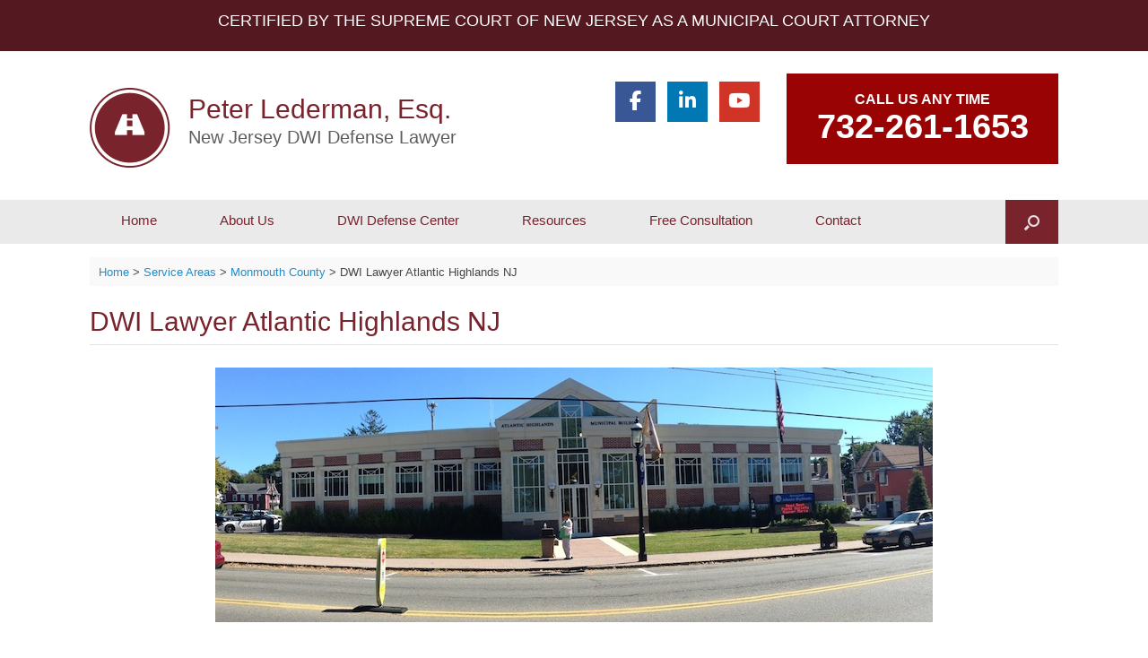

--- FILE ---
content_type: text/html; charset=UTF-8
request_url: https://njdwi.com/dwi-lawyer-nj-service-area/monmouth-county/atlantic-highlands-dwi-lawyer/
body_size: 15282
content:
<!DOCTYPE html><html lang="en-US"><head><style>img.lazy{min-height:1px}</style><link href="https://njdwi.com/wp-content/plugins/w3-total-cache/pub/js/lazyload.min.js" as="script">  <script defer src="[data-uri]"></script> <meta charset="UTF-8" /><meta http-equiv="X-UA-Compatible" content="IE=10" /><link rel="profile" href="http://gmpg.org/xfn/11" /><link rel="pingback" href="https://njdwi.com/xmlrpc.php" /><meta name='robots' content='index, follow, max-image-preview:large, max-snippet:-1, max-video-preview:-1' /><title>Atlantic Highlands DWI Lawyer | Experienced DWI Attorney</title><meta name="description" content="Charged with DWI in Atlantic Highlands, New Jersey? You need to hire an experienced DWI Attorney that is familiar with this town." /><link rel="canonical" href="https://njdwi.com/dwi-lawyer-nj-service-area/monmouth-county/atlantic-highlands-dwi-lawyer/" /><meta property="og:locale" content="en_US" /><meta property="og:type" content="article" /><meta property="og:title" content="Atlantic Highlands DWI Lawyer | Experienced DWI Attorney" /><meta property="og:description" content="Charged with DWI in Atlantic Highlands, New Jersey? You need to hire an experienced DWI Attorney that is familiar with this town." /><meta property="og:url" content="https://njdwi.com/dwi-lawyer-nj-service-area/monmouth-county/atlantic-highlands-dwi-lawyer/" /><meta property="og:site_name" content="Peter Lederman, Esq." /><meta property="article:modified_time" content="2024-11-06T14:42:56+00:00" /><meta property="og:image" content="https://njdwi.com/wp-content/uploads/2016/08/Atlantic-Highlands-NJ-Municipal-court-DWI.jpg" /><meta property="og:image:width" content="800" /><meta property="og:image:height" content="284" /><meta property="og:image:type" content="image/jpeg" /><meta name="twitter:card" content="summary_large_image" /><meta name="twitter:label1" content="Est. reading time" /><meta name="twitter:data1" content="3 minutes" /> <script type="application/ld+json" class="yoast-schema-graph">{"@context":"https://schema.org","@graph":[{"@type":"WebPage","@id":"https://njdwi.com/dwi-lawyer-nj-service-area/monmouth-county/atlantic-highlands-dwi-lawyer/","url":"https://njdwi.com/dwi-lawyer-nj-service-area/monmouth-county/atlantic-highlands-dwi-lawyer/","name":"Atlantic Highlands DWI Lawyer | Experienced DWI Attorney","isPartOf":{"@id":"https://njdwi.com/#website"},"primaryImageOfPage":{"@id":"https://njdwi.com/dwi-lawyer-nj-service-area/monmouth-county/atlantic-highlands-dwi-lawyer/#primaryimage"},"image":{"@id":"https://njdwi.com/dwi-lawyer-nj-service-area/monmouth-county/atlantic-highlands-dwi-lawyer/#primaryimage"},"thumbnailUrl":"http://njdwi.com/wp-content/uploads/2016/08/Atlantic-Highlands-NJ-Municipal-court-DWI.jpg","datePublished":"2016-08-25T14:17:26+00:00","dateModified":"2024-11-06T14:42:56+00:00","description":"Charged with DWI in Atlantic Highlands, New Jersey? You need to hire an experienced DWI Attorney that is familiar with this town.","breadcrumb":{"@id":"https://njdwi.com/dwi-lawyer-nj-service-area/monmouth-county/atlantic-highlands-dwi-lawyer/#breadcrumb"},"inLanguage":"en-US","potentialAction":[{"@type":"ReadAction","target":["https://njdwi.com/dwi-lawyer-nj-service-area/monmouth-county/atlantic-highlands-dwi-lawyer/"]}]},{"@type":"ImageObject","inLanguage":"en-US","@id":"https://njdwi.com/dwi-lawyer-nj-service-area/monmouth-county/atlantic-highlands-dwi-lawyer/#primaryimage","url":"http://njdwi.com/wp-content/uploads/2016/08/Atlantic-Highlands-NJ-Municipal-court-DWI.jpg","contentUrl":"http://njdwi.com/wp-content/uploads/2016/08/Atlantic-Highlands-NJ-Municipal-court-DWI.jpg"},{"@type":"BreadcrumbList","@id":"https://njdwi.com/dwi-lawyer-nj-service-area/monmouth-county/atlantic-highlands-dwi-lawyer/#breadcrumb","itemListElement":[{"@type":"ListItem","position":1,"name":"Home","item":"https://njdwi.com/"},{"@type":"ListItem","position":2,"name":"Service Areas","item":"https://njdwi.com/dwi-lawyer-nj-service-area/"},{"@type":"ListItem","position":3,"name":"Monmouth County","item":"https://njdwi.com/dwi-lawyer-nj-service-area/monmouth-county/"},{"@type":"ListItem","position":4,"name":"DWI Lawyer Atlantic Highlands NJ"}]},{"@type":"WebSite","@id":"https://njdwi.com/#website","url":"https://njdwi.com/","name":"Peter Lederman, Esq.","description":"New Jersey DWI Defense Lawyer","potentialAction":[{"@type":"SearchAction","target":{"@type":"EntryPoint","urlTemplate":"https://njdwi.com/?s={search_term_string}"},"query-input":{"@type":"PropertyValueSpecification","valueRequired":true,"valueName":"search_term_string"}}],"inLanguage":"en-US"}]}</script> <link rel='dns-prefetch' href='//platform-api.sharethis.com' /><link rel='dns-prefetch' href='//www.googletagmanager.com' /><link rel="alternate" type="application/rss+xml" title="Peter Lederman, Esq. &raquo; Feed" href="https://njdwi.com/feed/" /><link rel="alternate" title="oEmbed (JSON)" type="application/json+oembed" href="https://njdwi.com/wp-json/oembed/1.0/embed?url=https%3A%2F%2Fnjdwi.com%2Fdwi-lawyer-nj-service-area%2Fmonmouth-county%2Fatlantic-highlands-dwi-lawyer%2F" /><link rel="alternate" title="oEmbed (XML)" type="text/xml+oembed" href="https://njdwi.com/wp-json/oembed/1.0/embed?url=https%3A%2F%2Fnjdwi.com%2Fdwi-lawyer-nj-service-area%2Fmonmouth-county%2Fatlantic-highlands-dwi-lawyer%2F&#038;format=xml" /><style id='wp-img-auto-sizes-contain-inline-css' type='text/css'>img:is([sizes=auto i],[sizes^="auto," i]){contain-intrinsic-size:3000px 1500px}
/*# sourceURL=wp-img-auto-sizes-contain-inline-css */</style><style id='wp-block-library-inline-css' type='text/css'>:root{--wp-block-synced-color:#7a00df;--wp-block-synced-color--rgb:122,0,223;--wp-bound-block-color:var(--wp-block-synced-color);--wp-editor-canvas-background:#ddd;--wp-admin-theme-color:#007cba;--wp-admin-theme-color--rgb:0,124,186;--wp-admin-theme-color-darker-10:#006ba1;--wp-admin-theme-color-darker-10--rgb:0,107,160.5;--wp-admin-theme-color-darker-20:#005a87;--wp-admin-theme-color-darker-20--rgb:0,90,135;--wp-admin-border-width-focus:2px}@media (min-resolution:192dpi){:root{--wp-admin-border-width-focus:1.5px}}.wp-element-button{cursor:pointer}:root .has-very-light-gray-background-color{background-color:#eee}:root .has-very-dark-gray-background-color{background-color:#313131}:root .has-very-light-gray-color{color:#eee}:root .has-very-dark-gray-color{color:#313131}:root .has-vivid-green-cyan-to-vivid-cyan-blue-gradient-background{background:linear-gradient(135deg,#00d084,#0693e3)}:root .has-purple-crush-gradient-background{background:linear-gradient(135deg,#34e2e4,#4721fb 50%,#ab1dfe)}:root .has-hazy-dawn-gradient-background{background:linear-gradient(135deg,#faaca8,#dad0ec)}:root .has-subdued-olive-gradient-background{background:linear-gradient(135deg,#fafae1,#67a671)}:root .has-atomic-cream-gradient-background{background:linear-gradient(135deg,#fdd79a,#004a59)}:root .has-nightshade-gradient-background{background:linear-gradient(135deg,#330968,#31cdcf)}:root .has-midnight-gradient-background{background:linear-gradient(135deg,#020381,#2874fc)}:root{--wp--preset--font-size--normal:16px;--wp--preset--font-size--huge:42px}.has-regular-font-size{font-size:1em}.has-larger-font-size{font-size:2.625em}.has-normal-font-size{font-size:var(--wp--preset--font-size--normal)}.has-huge-font-size{font-size:var(--wp--preset--font-size--huge)}.has-text-align-center{text-align:center}.has-text-align-left{text-align:left}.has-text-align-right{text-align:right}.has-fit-text{white-space:nowrap!important}#end-resizable-editor-section{display:none}.aligncenter{clear:both}.items-justified-left{justify-content:flex-start}.items-justified-center{justify-content:center}.items-justified-right{justify-content:flex-end}.items-justified-space-between{justify-content:space-between}.screen-reader-text{border:0;clip-path:inset(50%);height:1px;margin:-1px;overflow:hidden;padding:0;position:absolute;width:1px;word-wrap:normal!important}.screen-reader-text:focus{background-color:#ddd;clip-path:none;color:#444;display:block;font-size:1em;height:auto;left:5px;line-height:normal;padding:15px 23px 14px;text-decoration:none;top:5px;width:auto;z-index:100000}html :where(.has-border-color){border-style:solid}html :where([style*=border-top-color]){border-top-style:solid}html :where([style*=border-right-color]){border-right-style:solid}html :where([style*=border-bottom-color]){border-bottom-style:solid}html :where([style*=border-left-color]){border-left-style:solid}html :where([style*=border-width]){border-style:solid}html :where([style*=border-top-width]){border-top-style:solid}html :where([style*=border-right-width]){border-right-style:solid}html :where([style*=border-bottom-width]){border-bottom-style:solid}html :where([style*=border-left-width]){border-left-style:solid}html :where(img[class*=wp-image-]){height:auto;max-width:100%}:where(figure){margin:0 0 1em}html :where(.is-position-sticky){--wp-admin--admin-bar--position-offset:var(--wp-admin--admin-bar--height,0px)}@media screen and (max-width:600px){html :where(.is-position-sticky){--wp-admin--admin-bar--position-offset:0px}}

/*# sourceURL=wp-block-library-inline-css */</style><style id='global-styles-inline-css' type='text/css'>:root{--wp--preset--aspect-ratio--square: 1;--wp--preset--aspect-ratio--4-3: 4/3;--wp--preset--aspect-ratio--3-4: 3/4;--wp--preset--aspect-ratio--3-2: 3/2;--wp--preset--aspect-ratio--2-3: 2/3;--wp--preset--aspect-ratio--16-9: 16/9;--wp--preset--aspect-ratio--9-16: 9/16;--wp--preset--color--black: #000000;--wp--preset--color--cyan-bluish-gray: #abb8c3;--wp--preset--color--white: #ffffff;--wp--preset--color--pale-pink: #f78da7;--wp--preset--color--vivid-red: #cf2e2e;--wp--preset--color--luminous-vivid-orange: #ff6900;--wp--preset--color--luminous-vivid-amber: #fcb900;--wp--preset--color--light-green-cyan: #7bdcb5;--wp--preset--color--vivid-green-cyan: #00d084;--wp--preset--color--pale-cyan-blue: #8ed1fc;--wp--preset--color--vivid-cyan-blue: #0693e3;--wp--preset--color--vivid-purple: #9b51e0;--wp--preset--gradient--vivid-cyan-blue-to-vivid-purple: linear-gradient(135deg,rgb(6,147,227) 0%,rgb(155,81,224) 100%);--wp--preset--gradient--light-green-cyan-to-vivid-green-cyan: linear-gradient(135deg,rgb(122,220,180) 0%,rgb(0,208,130) 100%);--wp--preset--gradient--luminous-vivid-amber-to-luminous-vivid-orange: linear-gradient(135deg,rgb(252,185,0) 0%,rgb(255,105,0) 100%);--wp--preset--gradient--luminous-vivid-orange-to-vivid-red: linear-gradient(135deg,rgb(255,105,0) 0%,rgb(207,46,46) 100%);--wp--preset--gradient--very-light-gray-to-cyan-bluish-gray: linear-gradient(135deg,rgb(238,238,238) 0%,rgb(169,184,195) 100%);--wp--preset--gradient--cool-to-warm-spectrum: linear-gradient(135deg,rgb(74,234,220) 0%,rgb(151,120,209) 20%,rgb(207,42,186) 40%,rgb(238,44,130) 60%,rgb(251,105,98) 80%,rgb(254,248,76) 100%);--wp--preset--gradient--blush-light-purple: linear-gradient(135deg,rgb(255,206,236) 0%,rgb(152,150,240) 100%);--wp--preset--gradient--blush-bordeaux: linear-gradient(135deg,rgb(254,205,165) 0%,rgb(254,45,45) 50%,rgb(107,0,62) 100%);--wp--preset--gradient--luminous-dusk: linear-gradient(135deg,rgb(255,203,112) 0%,rgb(199,81,192) 50%,rgb(65,88,208) 100%);--wp--preset--gradient--pale-ocean: linear-gradient(135deg,rgb(255,245,203) 0%,rgb(182,227,212) 50%,rgb(51,167,181) 100%);--wp--preset--gradient--electric-grass: linear-gradient(135deg,rgb(202,248,128) 0%,rgb(113,206,126) 100%);--wp--preset--gradient--midnight: linear-gradient(135deg,rgb(2,3,129) 0%,rgb(40,116,252) 100%);--wp--preset--font-size--small: 13px;--wp--preset--font-size--medium: 20px;--wp--preset--font-size--large: 36px;--wp--preset--font-size--x-large: 42px;--wp--preset--spacing--20: 0.44rem;--wp--preset--spacing--30: 0.67rem;--wp--preset--spacing--40: 1rem;--wp--preset--spacing--50: 1.5rem;--wp--preset--spacing--60: 2.25rem;--wp--preset--spacing--70: 3.38rem;--wp--preset--spacing--80: 5.06rem;--wp--preset--shadow--natural: 6px 6px 9px rgba(0, 0, 0, 0.2);--wp--preset--shadow--deep: 12px 12px 50px rgba(0, 0, 0, 0.4);--wp--preset--shadow--sharp: 6px 6px 0px rgba(0, 0, 0, 0.2);--wp--preset--shadow--outlined: 6px 6px 0px -3px rgb(255, 255, 255), 6px 6px rgb(0, 0, 0);--wp--preset--shadow--crisp: 6px 6px 0px rgb(0, 0, 0);}:where(.is-layout-flex){gap: 0.5em;}:where(.is-layout-grid){gap: 0.5em;}body .is-layout-flex{display: flex;}.is-layout-flex{flex-wrap: wrap;align-items: center;}.is-layout-flex > :is(*, div){margin: 0;}body .is-layout-grid{display: grid;}.is-layout-grid > :is(*, div){margin: 0;}:where(.wp-block-columns.is-layout-flex){gap: 2em;}:where(.wp-block-columns.is-layout-grid){gap: 2em;}:where(.wp-block-post-template.is-layout-flex){gap: 1.25em;}:where(.wp-block-post-template.is-layout-grid){gap: 1.25em;}.has-black-color{color: var(--wp--preset--color--black) !important;}.has-cyan-bluish-gray-color{color: var(--wp--preset--color--cyan-bluish-gray) !important;}.has-white-color{color: var(--wp--preset--color--white) !important;}.has-pale-pink-color{color: var(--wp--preset--color--pale-pink) !important;}.has-vivid-red-color{color: var(--wp--preset--color--vivid-red) !important;}.has-luminous-vivid-orange-color{color: var(--wp--preset--color--luminous-vivid-orange) !important;}.has-luminous-vivid-amber-color{color: var(--wp--preset--color--luminous-vivid-amber) !important;}.has-light-green-cyan-color{color: var(--wp--preset--color--light-green-cyan) !important;}.has-vivid-green-cyan-color{color: var(--wp--preset--color--vivid-green-cyan) !important;}.has-pale-cyan-blue-color{color: var(--wp--preset--color--pale-cyan-blue) !important;}.has-vivid-cyan-blue-color{color: var(--wp--preset--color--vivid-cyan-blue) !important;}.has-vivid-purple-color{color: var(--wp--preset--color--vivid-purple) !important;}.has-black-background-color{background-color: var(--wp--preset--color--black) !important;}.has-cyan-bluish-gray-background-color{background-color: var(--wp--preset--color--cyan-bluish-gray) !important;}.has-white-background-color{background-color: var(--wp--preset--color--white) !important;}.has-pale-pink-background-color{background-color: var(--wp--preset--color--pale-pink) !important;}.has-vivid-red-background-color{background-color: var(--wp--preset--color--vivid-red) !important;}.has-luminous-vivid-orange-background-color{background-color: var(--wp--preset--color--luminous-vivid-orange) !important;}.has-luminous-vivid-amber-background-color{background-color: var(--wp--preset--color--luminous-vivid-amber) !important;}.has-light-green-cyan-background-color{background-color: var(--wp--preset--color--light-green-cyan) !important;}.has-vivid-green-cyan-background-color{background-color: var(--wp--preset--color--vivid-green-cyan) !important;}.has-pale-cyan-blue-background-color{background-color: var(--wp--preset--color--pale-cyan-blue) !important;}.has-vivid-cyan-blue-background-color{background-color: var(--wp--preset--color--vivid-cyan-blue) !important;}.has-vivid-purple-background-color{background-color: var(--wp--preset--color--vivid-purple) !important;}.has-black-border-color{border-color: var(--wp--preset--color--black) !important;}.has-cyan-bluish-gray-border-color{border-color: var(--wp--preset--color--cyan-bluish-gray) !important;}.has-white-border-color{border-color: var(--wp--preset--color--white) !important;}.has-pale-pink-border-color{border-color: var(--wp--preset--color--pale-pink) !important;}.has-vivid-red-border-color{border-color: var(--wp--preset--color--vivid-red) !important;}.has-luminous-vivid-orange-border-color{border-color: var(--wp--preset--color--luminous-vivid-orange) !important;}.has-luminous-vivid-amber-border-color{border-color: var(--wp--preset--color--luminous-vivid-amber) !important;}.has-light-green-cyan-border-color{border-color: var(--wp--preset--color--light-green-cyan) !important;}.has-vivid-green-cyan-border-color{border-color: var(--wp--preset--color--vivid-green-cyan) !important;}.has-pale-cyan-blue-border-color{border-color: var(--wp--preset--color--pale-cyan-blue) !important;}.has-vivid-cyan-blue-border-color{border-color: var(--wp--preset--color--vivid-cyan-blue) !important;}.has-vivid-purple-border-color{border-color: var(--wp--preset--color--vivid-purple) !important;}.has-vivid-cyan-blue-to-vivid-purple-gradient-background{background: var(--wp--preset--gradient--vivid-cyan-blue-to-vivid-purple) !important;}.has-light-green-cyan-to-vivid-green-cyan-gradient-background{background: var(--wp--preset--gradient--light-green-cyan-to-vivid-green-cyan) !important;}.has-luminous-vivid-amber-to-luminous-vivid-orange-gradient-background{background: var(--wp--preset--gradient--luminous-vivid-amber-to-luminous-vivid-orange) !important;}.has-luminous-vivid-orange-to-vivid-red-gradient-background{background: var(--wp--preset--gradient--luminous-vivid-orange-to-vivid-red) !important;}.has-very-light-gray-to-cyan-bluish-gray-gradient-background{background: var(--wp--preset--gradient--very-light-gray-to-cyan-bluish-gray) !important;}.has-cool-to-warm-spectrum-gradient-background{background: var(--wp--preset--gradient--cool-to-warm-spectrum) !important;}.has-blush-light-purple-gradient-background{background: var(--wp--preset--gradient--blush-light-purple) !important;}.has-blush-bordeaux-gradient-background{background: var(--wp--preset--gradient--blush-bordeaux) !important;}.has-luminous-dusk-gradient-background{background: var(--wp--preset--gradient--luminous-dusk) !important;}.has-pale-ocean-gradient-background{background: var(--wp--preset--gradient--pale-ocean) !important;}.has-electric-grass-gradient-background{background: var(--wp--preset--gradient--electric-grass) !important;}.has-midnight-gradient-background{background: var(--wp--preset--gradient--midnight) !important;}.has-small-font-size{font-size: var(--wp--preset--font-size--small) !important;}.has-medium-font-size{font-size: var(--wp--preset--font-size--medium) !important;}.has-large-font-size{font-size: var(--wp--preset--font-size--large) !important;}.has-x-large-font-size{font-size: var(--wp--preset--font-size--x-large) !important;}
/*# sourceURL=global-styles-inline-css */</style><style id='classic-theme-styles-inline-css' type='text/css'>/*! This file is auto-generated */
.wp-block-button__link{color:#fff;background-color:#32373c;border-radius:9999px;box-shadow:none;text-decoration:none;padding:calc(.667em + 2px) calc(1.333em + 2px);font-size:1.125em}.wp-block-file__button{background:#32373c;color:#fff;text-decoration:none}
/*# sourceURL=/wp-includes/css/classic-themes.min.css */</style><link rel='stylesheet' id='wp-components-css' href='https://njdwi.com/wp-includes/css/dist/components/style.min.css' type='text/css' media='all' /><link rel='stylesheet' id='wp-preferences-css' href='https://njdwi.com/wp-includes/css/dist/preferences/style.min.css' type='text/css' media='all' /><link rel='stylesheet' id='wp-block-editor-css' href='https://njdwi.com/wp-includes/css/dist/block-editor/style.min.css' type='text/css' media='all' /><link rel='stylesheet' id='popup-maker-block-library-style-css' href='https://njdwi.com/wp-content/cache/autoptimize/css/autoptimize_single_9963176ef6137ecf4405a5ccd36aa797.css' type='text/css' media='all' /><link rel='stylesheet' id='sow-button-base-css' href='https://njdwi.com/wp-content/cache/autoptimize/css/autoptimize_single_88ff685985608cf4dd097bcb1949d7e8.css' type='text/css' media='all' /><link rel='stylesheet' id='sow-button-atom-cf0ddae93b7a-css' href='https://njdwi.com/wp-content/cache/autoptimize/css/autoptimize_single_449567007351ca7a4060d814fad103c5.css' type='text/css' media='all' /><link rel='stylesheet' id='vantage-style-css' href='https://njdwi.com/wp-content/cache/autoptimize/css/autoptimize_single_30bc6f8ad84d0133ce7b9a21bf95f6b5.css' type='text/css' media='all' /><link rel='stylesheet' id='font-awesome-css' href='https://njdwi.com/wp-content/cache/autoptimize/css/autoptimize_single_39268ce77128dd7ea812940ada51bf93.css' type='text/css' media='all' /><link rel='stylesheet' id='siteorigin-mobilenav-css' href='https://njdwi.com/wp-content/cache/autoptimize/css/autoptimize_single_45ecde337cd3601340d3e6fc9307fe9e.css' type='text/css' media='all' /> <script type="text/javascript" src="https://njdwi.com/wp-includes/js/jquery/jquery.min.js" id="jquery-core-js"></script> <script defer type="text/javascript" src="https://njdwi.com/wp-includes/js/jquery/jquery-migrate.min.js" id="jquery-migrate-js"></script> <script defer type="text/javascript" src="https://njdwi.com/wp-content/themes/vantage/js/jquery.flexslider.min.js" id="jquery-flexslider-js"></script> <script defer type="text/javascript" src="https://njdwi.com/wp-content/themes/vantage/js/jquery.touchSwipe.min.js" id="jquery-touchswipe-js"></script> <script defer id="vantage-main-js-extra" src="[data-uri]"></script> <script defer type="text/javascript" src="https://njdwi.com/wp-content/themes/vantage/js/jquery.theme-main.min.js" id="vantage-main-js"></script> <script defer type="text/javascript" src="https://njdwi.com/wp-content/themes/vantage/js/jquery.fitvids.min.js" id="jquery-fitvids-js"></script> <script defer id="siteorigin-mobilenav-js-extra" src="[data-uri]"></script> <script defer type="text/javascript" src="https://njdwi.com/wp-content/themes/vantage/inc/mobilenav/js/mobilenav.min.js" id="siteorigin-mobilenav-js"></script> <script defer type="text/javascript" src="//platform-api.sharethis.com/js/sharethis.js#source=googleanalytics-wordpress#product=ga&amp;property=5ef38e21f29ba900123dd600" id="googleanalytics-platform-sharethis-js"></script> 
 <script defer type="text/javascript" src="https://www.googletagmanager.com/gtag/js?id=G-C5D2SCC7EP" id="google_gtagjs-js"></script> <script defer id="google_gtagjs-js-after" src="[data-uri]"></script> <link rel="https://api.w.org/" href="https://njdwi.com/wp-json/" /><link rel="alternate" title="JSON" type="application/json" href="https://njdwi.com/wp-json/wp/v2/pages/741" /><link rel="EditURI" type="application/rsd+xml" title="RSD" href="https://njdwi.com/xmlrpc.php?rsd" /><meta name="generator" content="WordPress 6.9" /><link rel='shortlink' href='https://njdwi.com/?p=741' /><meta name="generator" content="Site Kit by Google 1.170.0" /> <script defer src="https://www.googletagmanager.com/gtag/js?id=AW-978233690"></script> <script defer src="[data-uri]"></script><script type="text/javascript">(function(url){
	if(/(?:Chrome\/26\.0\.1410\.63 Safari\/537\.31|WordfenceTestMonBot)/.test(navigator.userAgent)){ return; }
	var addEvent = function(evt, handler) {
		if (window.addEventListener) {
			document.addEventListener(evt, handler, false);
		} else if (window.attachEvent) {
			document.attachEvent('on' + evt, handler);
		}
	};
	var removeEvent = function(evt, handler) {
		if (window.removeEventListener) {
			document.removeEventListener(evt, handler, false);
		} else if (window.detachEvent) {
			document.detachEvent('on' + evt, handler);
		}
	};
	var evts = 'contextmenu dblclick drag dragend dragenter dragleave dragover dragstart drop keydown keypress keyup mousedown mousemove mouseout mouseover mouseup mousewheel scroll'.split(' ');
	var logHuman = function() {
		if (window.wfLogHumanRan) { return; }
		window.wfLogHumanRan = true;
		var wfscr = document.createElement('script');
		wfscr.type = 'text/javascript';
		wfscr.async = true;
		wfscr.src = url + '&r=' + Math.random();
		(document.getElementsByTagName('head')[0]||document.getElementsByTagName('body')[0]).appendChild(wfscr);
		for (var i = 0; i < evts.length; i++) {
			removeEvent(evts[i], logHuman);
		}
	};
	for (var i = 0; i < evts.length; i++) {
		addEvent(evts[i], logHuman);
	}
})('//njdwi.com/?wordfence_lh=1&hid=F4D983535A4C399E37D6E77F1E1A6F6D');</script><meta name="viewport" content="width=device-width, initial-scale=1" /><style type="text/css">.so-mobilenav-mobile + * { display: none; }
				@media screen and (max-width: 480px) { .so-mobilenav-mobile + * { display: block; } .so-mobilenav-standard + * { display: none; } .site-navigation #search-icon { display: none; } .has-menu-search .main-navigation ul { margin-right: 0 !important; }
				
								}</style> <script>(function() {
	(function (i, s, o, g, r, a, m) {
		i['GoogleAnalyticsObject'] = r;
		i[r] = i[r] || function () {
				(i[r].q = i[r].q || []).push(arguments)
			}, i[r].l = 1 * new Date();
		a = s.createElement(o),
			m = s.getElementsByTagName(o)[0];
		a.async = 1;
		a.src = g;
		m.parentNode.insertBefore(a, m)
	})(window, document, 'script', 'https://google-analytics.com/analytics.js', 'ga');

	ga('create', 'UA-22570610-1', 'auto');
			ga('send', 'pageview');
	})();</script> <style type="text/css" media="screen">#footer-widgets .widget { width: 100%; }
			#masthead-widgets .widget { width: 100%; }</style><style type="text/css" id="vantage-footer-widgets">#footer-widgets aside { width : 100%; }</style><style type="text/css" id="customizer-css">#masthead.site-header .hgroup .site-title, #masthead.masthead-logo-in-menu .logo > .site-title { font-size: 36px } #page-title, article.post .entry-header h1.entry-title, article.page .entry-header h1.entry-title { font-size: 28px } .entry-content { font-size: 14px } .entry-content h1 { font-size: 28px } .entry-content h2 { font-size: 22px } .entry-content h6 { font-size: 12px } #masthead .hgroup { padding-top: 0px; padding-bottom: 0px } .entry-content a, .entry-content a:visited, article.post .author-box .box-content .author-posts a:hover, #secondary a, #secondary a:visited, #masthead .hgroup a, #masthead .hgroup a:visited, .comment-form .logged-in-as a, .comment-form .logged-in-as a:visited { color: #9e2747 } .entry-content a:hover, .entry-content a:focus, .entry-content a:active, #secondary a:hover, #masthead .hgroup a:hover, #masthead .hgroup a:focus, #masthead .hgroup a:active, .comment-form .logged-in-as a:hover, .comment-form .logged-in-as a:focus, .comment-form .logged-in-as a:active { color: #424444 } a.button, button, html input[type="button"], input[type="reset"], input[type="submit"], .post-navigation a, #image-navigation a, article.post .more-link, article.page .more-link, .paging-navigation a, .woocommerce #page-wrapper .button, .woocommerce a.button, .woocommerce .checkout-button, .woocommerce input.button, #infinite-handle span button { text-shadow: none } a.button, button, html input[type="button"], input[type="reset"], input[type="submit"], .post-navigation a, #image-navigation a, article.post .more-link, article.page .more-link, .paging-navigation a, .woocommerce #page-wrapper .button, .woocommerce a.button, .woocommerce .checkout-button, .woocommerce input.button, .woocommerce #respond input#submit.alt, .woocommerce a.button.alt, .woocommerce button.button.alt, .woocommerce input.button.alt, #infinite-handle span { -webkit-box-shadow: none; -moz-box-shadow: none; box-shadow: none } #masthead { background-color: #ffffff } #main { background-color: #ffffff }</style><link rel="icon" href="https://njdwi.com/wp-content/uploads/2016/11/favi.png" sizes="32x32" /><link rel="icon" href="https://njdwi.com/wp-content/uploads/2016/11/favi.png" sizes="192x192" /><link rel="apple-touch-icon" href="https://njdwi.com/wp-content/uploads/2016/11/favi.png" /><meta name="msapplication-TileImage" content="https://njdwi.com/wp-content/uploads/2016/11/favi.png" /><style type="text/css" id="wp-custom-css">#main-slider {background:#fff;}

#header-sidebar {padding-top:40px !important; padding-bottom:40px !important;}

@media only screen and (max-width: 481px) {
#headerRight p {font-size: 28px;}
}

#topHeaderBar p {margin:0 !important; font-size:18px; color:#fff; text-transform:uppercase;}

#topHeaderBar .widget {padding-bottom:10px !important;}

#masthead .panel-row-style.panel-row-style-full-width {margin-bottom:0 !important;}


#headerLogoLeft h1, #headerLogoLeft h3 {margin:0; line-height:normal;}

#headerLogoLeft h1 {padding-top:10px;}
#headerLogoLeft h3 {margin-top:0 !important;}

.weekendHeader {
    background-color:#990303; 
    color:#fff; 
    text-align:center; 
    line-height: normal; 
    margin-bottom:25px;
}

.weekendHeaderDesktop {
    background-color:#990303; 
    color:#fff; 
    text-align:center; 
    line-height: normal;
    color:#fff !important;
    padding: 20px;
    display:none;
}


.weekendHeader a {color:#fff !important; padding: 10px; display:block;}

@media only screen and (max-width:800px){
#topHeaderBar p {margin:0 !important; font-size:14px;}

#headerLogoLeft img.alignleft {float: none; margin: 0;}

#masterHeader .panel-grid-cell {margin-bottom:10px;}

#masthead .hgroup {padding-top:0; padding-bottom:0;}

#headerLogoLeft {text-align:center !important;}
}

@media only screen and (min-width:800px)
{
  .weekendHeader {display:none;}
}

@media only screen and (min-width: 800px) and (max-width:1080px) {
.weekendHeaderDesktop {display:block;}
}

@media only screen and (min-width: 1080px){
  .weekendHeaderDesktop {display:block;}
}</style> <script>(function(i,s,o,g,r,a,m){i['GoogleAnalyticsObject']=r;i[r]=i[r]||function(){
(i[r].q=i[r].q||[]).push(arguments)},i[r].l=1*new Date();a=s.createElement(o),
m=s.getElementsByTagName(o)[0];a.async=1;a.src=g;m.parentNode.insertBefore(a,m)
})(window,document,'script','https://www.google-analytics.com/analytics.js','ga');

ga('create', 'UA-22570610-1', 'auto');
ga('send', 'pageview');</script> <script defer src="[data-uri]"></script> <script defer src="[data-uri]"></script> <link rel='stylesheet' id='sow-social-media-buttons-flat-12cc53678e9c-css' href='https://njdwi.com/wp-content/cache/autoptimize/css/autoptimize_single_152e6e587d75b74ab20c029fa4725f58.css' type='text/css' media='all' /><link rel='stylesheet' id='siteorigin-widget-icon-font-fontawesome-css' href='https://njdwi.com/wp-content/cache/autoptimize/css/autoptimize_single_f612578b9608605ab205cc129284f5f9.css' type='text/css' media='all' /><link rel='stylesheet' id='siteorigin-panels-front-css' href='https://njdwi.com/wp-content/plugins/siteorigin-panels/css/front-flex.min.css' type='text/css' media='all' /><link rel='stylesheet' id='sow-social-media-buttons-flat-31164001e776-css' href='https://njdwi.com/wp-content/cache/autoptimize/css/autoptimize_single_726803b2d8f7e3ee4b97c1319e46442b.css' type='text/css' media='all' /></head><body class="wp-singular page-template page-template-templates page-template-template-full page-template-templatestemplate-full-php page page-id-741 page-child parent-pageid-703 wp-theme-vantage wp-child-theme-njdwi responsive layout-full no-js has-menu-search page-layout-default not-default-page mobilenav"> <noscript><iframe src="https://www.googletagmanager.com/ns.html?id=GTM-5C8BSZH"
height="0" width="0" style="display:none;visibility:hidden"></iframe></noscript><div id="page-wrapper"><header id="masthead" class="site-header" role="banner"><div class="hgroup full-container masthead-sidebar"><div id="masthead-widgets" class="full-container"><aside id="siteorigin-panels-builder-6" class="widget widget_siteorigin-panels-builder"><div id="pl-w60885c13447bf"  class="panel-layout" ><div id="pg-w60885c13447bf-0"  class="panel-grid panel-has-style" ><div class="siteorigin-panels-stretch panel-row-style panel-row-style-for-w60885c13447bf-0" id="topHeaderBar" data-stretch-type="full" ><div id="pgc-w60885c13447bf-0-0"  class="panel-grid-cell" ><div id="panel-w60885c13447bf-0-0-0" class="so-panel widget widget_sow-editor panel-first-child panel-last-child" data-index="0" ><div 
 class="so-widget-sow-editor so-widget-sow-editor-base" 
 ><div class="siteorigin-widget-tinymce textwidget"><p style="text-align: center; margin:0;">Certified by the Supreme Court of New Jersey as a Municipal Court Attorney</p></div></div></div></div></div></div><div id="pg-w60885c13447bf-1"  class="panel-grid panel-has-style" ><div id="masterHeader" class="panel-row-style panel-row-style-for-w60885c13447bf-1" ><div id="pgc-w60885c13447bf-1-0"  class="panel-grid-cell" ><div id="panel-w60885c13447bf-1-0-0" class="so-panel widget widget_sow-editor panel-first-child panel-last-child" data-index="1" ><div id="headerLogoLeft" class="panel-widget-style panel-widget-style-for-w60885c13447bf-1-0-0" ><div 
 class="so-widget-sow-editor so-widget-sow-editor-base" 
 ><div class="siteorigin-widget-tinymce textwidget"><p><img decoding="async" class="alignleft lazy" src="data:image/svg+xml,%3Csvg%20xmlns='http://www.w3.org/2000/svg'%20viewBox='0%200%201%201'%3E%3C/svg%3E" data-src="/wp-content/uploads/2016/11/favi.png" alt="" /></p><h1>Peter Lederman, Esq.</h1><h3>New Jersey DWI Defense Lawyer</h3></div></div></div></div></div><div id="pgc-w60885c13447bf-1-1"  class="panel-grid-cell" ><div id="panel-w60885c13447bf-1-1-0" class="so-panel widget widget_sow-social-media-buttons panel-first-child panel-last-child" data-index="2" ><div class="panel-widget-style panel-widget-style-for-w60885c13447bf-1-1-0" ><div 
 class="so-widget-sow-social-media-buttons so-widget-sow-social-media-buttons-flat-12cc53678e9c" 
 ><div class="social-media-button-container"> <a 
 class="ow-button-hover sow-social-media-button-facebook-0 sow-social-media-button" title="Peter Lederman, Esq. on Facebook" aria-label="Peter Lederman, Esq. on Facebook" target="_blank" rel="noopener noreferrer" href="https://www.facebook.com/NewJerseyDWI" 		> <span> <span class="sow-icon-fontawesome sow-fab" data-sow-icon="&#xf39e;" 
 aria-hidden="true"></span> </span> </a> <a 
 class="ow-button-hover sow-social-media-button-linkedin-0 sow-social-media-button" title="Peter Lederman, Esq. on Linkedin" aria-label="Peter Lederman, Esq. on Linkedin" target="_blank" rel="noopener noreferrer" href="https://www.linkedin.com/checkpoint/challengesV2/AQFFr3yT9_U4agAAAXPtYlfrynuINGuGIulCEfDUg7IOy2gPAdlpjd9bzxp1vpExcQoAKiCR17UVhrmcZrW3R6sSXd3eym5Cog" 		> <span> <span class="sow-icon-fontawesome sow-fab" data-sow-icon="&#xf0e1;" 
 aria-hidden="true"></span> </span> </a> <a 
 class="ow-button-hover sow-social-media-button-youtube-0 sow-social-media-button" title="Peter Lederman, Esq. on Youtube" aria-label="Peter Lederman, Esq. on Youtube" target="_blank" rel="noopener noreferrer" href="https://www.youtube.com/user/peterdwi" 		> <span> <span class="sow-icon-fontawesome sow-fab" data-sow-icon="&#xf167;" 
 aria-hidden="true"></span> </span> </a></div></div></div></div></div><div id="pgc-w60885c13447bf-1-2"  class="panel-grid-cell" ><div id="panel-w60885c13447bf-1-2-0" class="so-panel widget widget_sow-editor panel-first-child panel-last-child" data-index="3" ><div class="panel-widget-style panel-widget-style-for-w60885c13447bf-1-2-0" ><div 
 class="so-widget-sow-editor so-widget-sow-editor-base" 
 ><div class="siteorigin-widget-tinymce textwidget"><div class="weekendHeader"><a href="tel:+1-732-261-1653"><span id="wh">CALL US ANY TIME</span><br /> <span id="wh2">732-261-1653</span><br /> <span id="wh4">Mobile users, click to call</span><br /> </a></div><div class="weekendHeaderDesktop"><span id="wh">CALL US ANY TIME</span><br /> <span id="wh2">732-261-1653</span></div><p></p></div></div></div></div></div></div></div></div></aside></div></div><nav class="site-navigation main-navigation primary use-vantage-sticky-menu use-sticky-menu"><div class="full-container"><div class="main-navigation-container"><div id="so-mobilenav-standard-1" data-id="1" class="so-mobilenav-standard"></div><div class="menu-main-container"><ul id="menu-main" class="menu"><li id="menu-item-569" class="menu-item menu-item-type-post_type menu-item-object-page menu-item-home menu-item-569"><a href="https://njdwi.com/">Home</a></li><li id="menu-item-2341" class="menu-item menu-item-type-post_type menu-item-object-page menu-item-has-children menu-item-2341"><a href="https://njdwi.com/about-us/">About Us</a><ul class="sub-menu"><li id="menu-item-199" class="menu-item menu-item-type-post_type menu-item-object-page menu-item-199"><a href="https://njdwi.com/about-peter-lederman/">Peter Lederman</a></li><li id="menu-item-1769" class="menu-item menu-item-type-taxonomy menu-item-object-category menu-item-1769"><a href="https://njdwi.com/category/testimonials/">Testimonials</a></li><li id="menu-item-922" class="menu-item menu-item-type-post_type menu-item-object-page current-page-ancestor menu-item-922"><a href="https://njdwi.com/dwi-lawyer-nj-service-area/">Service Areas</a></li></ul></li><li id="menu-item-1277" class="menu-item menu-item-type-post_type menu-item-object-page menu-item-has-children menu-item-1277"><a href="https://njdwi.com/dwi/">DWI Defense Center</a><ul class="sub-menu"><li id="menu-item-1191" class="menu-item menu-item-type-post_type menu-item-object-page menu-item-1191"><a href="https://njdwi.com/dealing-dwi-new-jersey/">Dealing with DWI in New Jersey</a></li><li id="menu-item-209" class="menu-item menu-item-type-post_type menu-item-object-page menu-item-209"><a href="https://njdwi.com/dwi-links/">DWI Links</a></li><li id="menu-item-220" class="menu-item menu-item-type-taxonomy menu-item-object-category menu-item-220"><a href="https://njdwi.com/category/field-sobriety-testing/">Field Sobriety Testing</a></li><li id="menu-item-1265" class="menu-item menu-item-type-post_type menu-item-object-post menu-item-1265"><a href="https://njdwi.com/hiring-the-right-dwi-lawyer/">Hiring the Right DWI Lawyer</a></li><li id="menu-item-1266" class="menu-item menu-item-type-post_type menu-item-object-page menu-item-1266"><a href="https://njdwi.com/what-to-look-for-in-nj-dwi-legal-representation/">What to look for in New Jersey DWI Legal Representation</a></li></ul></li><li id="menu-item-211" class="menu-item menu-item-type-post_type menu-item-object-page menu-item-has-children menu-item-211"><a href="https://njdwi.com/resources/">Resources</a><ul class="sub-menu"><li id="menu-item-215" class="menu-item menu-item-type-taxonomy menu-item-object-category menu-item-215"><a href="https://njdwi.com/category/articles/">Articles</a></li><li id="menu-item-216" class="menu-item menu-item-type-taxonomy menu-item-object-category menu-item-216"><a href="https://njdwi.com/category/faq/">FAQ</a></li><li id="menu-item-842" class="menu-item menu-item-type-taxonomy menu-item-object-category menu-item-842"><a href="https://njdwi.com/category/field-sobriety-testing/">Field Sobriety Testing</a></li><li id="menu-item-218" class="menu-item menu-item-type-taxonomy menu-item-object-category menu-item-218"><a href="https://njdwi.com/category/dwi-case-law/">DWI Case Law</a></li><li id="menu-item-217" class="menu-item menu-item-type-taxonomy menu-item-object-category menu-item-217"><a href="https://njdwi.com/category/news/">News</a></li></ul></li><li id="menu-item-1737" class="menu-item menu-item-type-post_type menu-item-object-page menu-item-1737"><a href="https://njdwi.com/free-consultation/">Free Consultation</a></li><li id="menu-item-200" class="menu-item menu-item-type-post_type menu-item-object-page menu-item-200"><a href="https://njdwi.com/contact/">Contact</a></li></ul></div><div id="so-mobilenav-mobile-1" data-id="1" class="so-mobilenav-mobile"></div><div class="menu-mobilenav-container"><ul id="mobile-nav-item-wrap-1" class="menu"><li><a href="#" class="mobilenav-main-link" data-id="1"><span class="mobile-nav-icon"></span><span class="mobilenav-main-link-text">Open Navigation</span></a></li></ul></div></div><div id="search-icon"><div id="search-icon-icon" tabindex="0" role="button" aria-label="Open the search"><div class="vantage-icon-search"></div></div><form method="get" class="searchform" action="https://njdwi.com/" role="search"> <label for="search-form" class="screen-reader-text">Search for:</label> <input type="search" name="s" class="field" id="search-form" value="" placeholder="Search"/></form></div></div></nav></header><div id="main" class="site-main"><div class="full-container"><div id="navxt-breadcrumbs" class="breadcrumbs bcn full-container"> <span property="itemListElement" typeof="ListItem"><a property="item" typeof="WebPage" title="Go to Peter Lederman, Esq.." href="https://njdwi.com" class="home"><span property="name">Home</span></a><meta property="position" content="1"></span> &gt; <span property="itemListElement" typeof="ListItem"><a property="item" typeof="WebPage" title="Go to Service Areas." href="https://njdwi.com/dwi-lawyer-nj-service-area/" class="post post-page"><span property="name">Service Areas</span></a><meta property="position" content="2"></span> &gt; <span property="itemListElement" typeof="ListItem"><a property="item" typeof="WebPage" title="Go to Monmouth County." href="https://njdwi.com/dwi-lawyer-nj-service-area/monmouth-county/" class="post post-page"><span property="name">Monmouth County</span></a><meta property="position" content="3"></span> &gt; <span property="itemListElement" typeof="ListItem"><span property="name">DWI Lawyer Atlantic Highlands NJ</span><meta property="position" content="4"></span></div><div id="primary" class="content-area"><div id="content" class="site-content" role="main"><article id="post-741" class="post-741 page type-page status-publish post"><div class="entry-main"><header class="entry-header"><h1 class="entry-title">DWI Lawyer Atlantic Highlands NJ</h1></header><div class="entry-content"><p><img fetchpriority="high" decoding="async" class="aligncenter wp-image-312 size-full lazy" src="data:image/svg+xml,%3Csvg%20xmlns='http://www.w3.org/2000/svg'%20viewBox='0%200%20800%20284'%3E%3C/svg%3E" data-src="http://njdwi.com/wp-content/uploads/2016/08/Atlantic-Highlands-NJ-Municipal-court-DWI.jpg" alt="Atlantic Highlands NJ Municipal court DWI" width="800" height="284" data-srcset="https://njdwi.com/wp-content/uploads/2016/08/Atlantic-Highlands-NJ-Municipal-court-DWI.jpg 800w, https://njdwi.com/wp-content/uploads/2016/08/Atlantic-Highlands-NJ-Municipal-court-DWI-300x107.jpg 300w, https://njdwi.com/wp-content/uploads/2016/08/Atlantic-Highlands-NJ-Municipal-court-DWI-768x273.jpg 768w" data-sizes="(max-width: 800px) 100vw, 800px" /></p><h2>When charged with DWI/DUI in the Atlantic Highlands you need an experienced DWI attorney</h2><p>[ezcol_2third]<br /> The Atlantic Highlands is a beautiful town located on the water and in the hills  &#8211; one of the  highest headlands in NJ &#8211;  Mount Mitchill<span class="st">. With a waterfront, a great walkable town, and a</span> major NJ/NY commuter ferry system this town is quite busy! Numerous events such as a Summer Concert Series draw in crowds to Atlantic Highlands’ harbor area. It is also noted for its historic Victorian buildings and walking tours.</p><p>Traffic can be congested and the police are vigilant to look for those driving under the influence. Driving while intoxicated will not be tolerated in Atlantic Highlands. If charged with a DWI, you need THE DWI DEFENSE TEAM at Lomurro Law to handle your case for expert representation.</p><p>With well-seasoned experience defending DWI cases, THE DWI DEFENSE TEAM of lawyers from the law firm of Lomurro Law can represent you. Make contact immediately if you are facing Driving While Intoxicated (DWI) charges in Atlantic Highlands. You’ll want an attorney who is well versed in DWI cases and in the court for such charges.</p><h3>Atlantic Highlands Municipal Court</h3><p>The Municipal court in Atlantic Highlands, New Jersey may impose a host of judgments. You may not be aware that the Municipal court will consider a range of case options in a DWI case. For example:</p><ul><li>Impose mandatory fines</li><li>Decide on Surcharges</li><li>Assign Community service</li><li>Rule on Interlock devices</li><li>Suspension of driver’s license</li><li>Permanent records of conviction</li><li>Mandatory jail time</li></ul><p>[/ezcol_2third] [ezcol_1third_end]<br /> <img decoding="async" class="alignnone size-medium wp-image-314 lazy" src="data:image/svg+xml,%3Csvg%20xmlns='http://www.w3.org/2000/svg'%20viewBox='0%200%20206%20300'%3E%3C/svg%3E" data-src="/wp-content/uploads/2016/08/map-of-Atlantic-Highlands-nj-206x300.png" alt="map-of-Atlantic-Highlands-nj" width="206" height="300" data-srcset="https://njdwi.com/wp-content/uploads/2016/08/map-of-Atlantic-Highlands-nj-206x300.png 206w, https://njdwi.com/wp-content/uploads/2016/08/map-of-Atlantic-Highlands-nj.png 218w" data-sizes="(max-width: 206px) 100vw, 206px" /><br /> Atlantic Highlands and Highlands Municipal Court<br /> 100 First Avenue<br /> Atlantic Highlands, NJ 07716</p><p>732-291-3225<br /> [/ezcol_1third_end]</p><p>[ezcol_end_both]<br /> The state of New Jersey takes driving under the influence (DUI or DWI) very seriously and has imposed harsh penalties on people who break the law. If you are caught driving under the influence of intoxicants or with a blood alcohol concentration (BAC) of 0.08% or higher, you will be cited for (DUI). If you are under 21 years old the legal limit is 0.0.01%. For CDL drivers the limit is 0.04%.</p><p>The laws in NJ are quite complex when dealing with a DUI or DWI charges. Not to mention surcharges, points and other penalties given out by the Motor Vehicle Commission.</p><h3>Take your defense seriously, <a href="https://www.lomurrolaw.com/">ask for one of the DWI attorneys of Lomurro Law</a> for your DWI/DUI defense in Atlantic Highlands.</h3><div class="callToActionBlock"><p>Contact Our DWI Attorneys for Your DWI/DUI Defense<br /> <span id="saveSpan">Call 732-414-0300</span></p></div></div></div></article></div></div></div></div><footer id="colophon" class="site-footer" role="contentinfo"><div id="footer-widgets" class="full-container"><aside id="siteorigin-panels-builder-3" class="widget widget_siteorigin-panels-builder"><div id="pl-w5ef3b7b1c4c0f"  class="panel-layout" ><div id="pg-w5ef3b7b1c4c0f-0"  class="panel-grid panel-no-style" ><div id="pgc-w5ef3b7b1c4c0f-0-0"  class="panel-grid-cell" ><div id="panel-w5ef3b7b1c4c0f-0-0-0" class="so-panel widget widget_nav_menu panel-first-child panel-last-child" data-index="0" ><h3 class="widget-title">Navigate</h3><div class="menu-footer-main-container"><ul id="menu-footer-main" class="menu"><li id="menu-item-571" class="menu-item menu-item-type-post_type menu-item-object-page menu-item-home menu-item-571"><a href="https://njdwi.com/">Home</a></li><li id="menu-item-2334" class="menu-item menu-item-type-post_type menu-item-object-page menu-item-2334"><a href="https://njdwi.com/about-us/">About Us</a></li><li id="menu-item-1276" class="menu-item menu-item-type-post_type menu-item-object-page menu-item-1276"><a href="https://njdwi.com/dwi/">DWI Information</a></li><li id="menu-item-1768" class="menu-item menu-item-type-taxonomy menu-item-object-category menu-item-1768"><a href="https://njdwi.com/category/testimonials/">Testimonials</a></li><li id="menu-item-1315" class="menu-item menu-item-type-post_type menu-item-object-page current-page-ancestor menu-item-1315"><a href="https://njdwi.com/dwi-lawyer-nj-service-area/">Service Areas</a></li><li id="menu-item-1742" class="menu-item menu-item-type-post_type menu-item-object-page menu-item-1742"><a href="https://njdwi.com/free-consultation/">Free Consultation</a></li><li id="menu-item-267" class="menu-item menu-item-type-post_type menu-item-object-page menu-item-267"><a href="https://njdwi.com/contact/">Contact</a></li></ul></div></div></div><div id="pgc-w5ef3b7b1c4c0f-0-1"  class="panel-grid-cell" ><div id="panel-w5ef3b7b1c4c0f-0-1-0" class="so-panel widget widget_nav_menu panel-first-child panel-last-child" data-index="1" ><h3 class="widget-title">Resources</h3><div class="menu-footer-resources-container"><ul id="menu-footer-resources" class="menu"><li id="menu-item-1308" class="menu-item menu-item-type-post_type menu-item-object-page menu-item-has-children menu-item-1308"><a href="https://njdwi.com/resources/">Resources</a><ul class="sub-menu"><li id="menu-item-1310" class="menu-item menu-item-type-taxonomy menu-item-object-category menu-item-1310"><a href="https://njdwi.com/category/articles/">Articles</a></li><li id="menu-item-1312" class="menu-item menu-item-type-taxonomy menu-item-object-category menu-item-1312"><a href="https://njdwi.com/category/dwi-case-law/">DWI Case Law</a></li><li id="menu-item-1311" class="menu-item menu-item-type-taxonomy menu-item-object-category menu-item-1311"><a href="https://njdwi.com/category/faq/">FAQ</a></li><li id="menu-item-1313" class="menu-item menu-item-type-taxonomy menu-item-object-category menu-item-1313"><a href="https://njdwi.com/category/field-sobriety-testing/">Field Sobriety Testing</a></li><li id="menu-item-1309" class="menu-item menu-item-type-taxonomy menu-item-object-category menu-item-1309"><a href="https://njdwi.com/category/news/">News</a></li><li id="menu-item-1314" class="menu-item menu-item-type-taxonomy menu-item-object-category menu-item-1314"><a href="https://njdwi.com/category/video/">Videos</a></li></ul></li></ul></div></div></div><div id="pgc-w5ef3b7b1c4c0f-0-2"  class="panel-grid-cell" ><div id="panel-w5ef3b7b1c4c0f-0-2-0" class="so-panel widget widget_sow-editor panel-first-child panel-last-child" data-index="2" ><div 
 class="so-widget-sow-editor so-widget-sow-editor-base" 
 ><div class="siteorigin-widget-tinymce textwidget"><p><b>ATTORNEY ADVERTISING</b>. This website does not provide legal advice and is written purely for informational purposes. The information provided in this website does not necessarily reflect the opinions of Peter H. Lederman Esq., Lomurro Law, its attorneys or clients. This website does not constitute legal advice and should not be used as a substitute for obtaining actual legal advice from a licensed professional attorney in your State (particular laws vary by State). Past results are not indicative of future results. We cannot and will not give you specific advice on your case unless you retain an attorney at our firm. <a href="/disclaimers/"><b>Click here for full disclaimer with Terms of Use.</b></a></p><p><a href="/dwi-lawyer-nj-service-area/">Representing Drivers Charged with DWI / DUI in Courts throughout the State of New Jersey</a></p></div></div></div></div></div><div id="pg-w5ef3b7b1c4c0f-1"  class="panel-grid panel-has-style" ><div class="lastFooter panel-row-style panel-row-style-for-w5ef3b7b1c4c0f-1" ><div id="pgc-w5ef3b7b1c4c0f-1-0"  class="panel-grid-cell" ><div id="panel-w5ef3b7b1c4c0f-1-0-0" class="so-panel widget widget_sow-editor panel-first-child" data-index="3" ><div 
 class="so-widget-sow-editor so-widget-sow-editor-base" 
 ><div class="siteorigin-widget-tinymce textwidget"> <script defer src="[data-uri]"></script> <p id="smallFooter"><a href="https://www.lomurrolaw.com/" target="_blank" rel="noopener noreferrer">From the Law offices of Lumorro Law</a> - NJDWI.com • New-Jersey-DWI-Defense.com • NJworkLicense.com • <a href="http://netcetra.com/" target="_blank" rel="noopener noreferrer">Created and Hosted by Netcetra LLC</a><br /> © <script language="JavaScript">document.write(y0);</script> New Jersey DWI Defense Center. Peter H. Lederman, Esq. Offices in Freehold and Toms River</p></div></div></div><div id="panel-w5ef3b7b1c4c0f-1-0-1" class="so-panel widget widget_sow-social-media-buttons panel-last-child" data-index="4" ><div 
 class="so-widget-sow-social-media-buttons so-widget-sow-social-media-buttons-flat-31164001e776" 
 ><div class="social-media-button-container"> <a 
 class="ow-button-hover sow-social-media-button-facebook-0 sow-social-media-button" title="Peter Lederman, Esq. on Facebook" aria-label="Peter Lederman, Esq. on Facebook" target="_blank" rel="noopener noreferrer" href="https://www.facebook.com/NewJerseyDWI" 		> <span> <span class="sow-icon-fontawesome sow-fab" data-sow-icon="&#xf39e;" 
 aria-hidden="true"></span> </span> </a> <a 
 class="ow-button-hover sow-social-media-button-linkedin-0 sow-social-media-button" title="Peter Lederman, Esq. on Linkedin" aria-label="Peter Lederman, Esq. on Linkedin" target="_blank" rel="noopener noreferrer" href="https://www.linkedin.com/in/njdwiattorney" 		> <span> <span class="sow-icon-fontawesome sow-fab" data-sow-icon="&#xf0e1;" 
 aria-hidden="true"></span> </span> </a> <a 
 class="ow-button-hover sow-social-media-button-youtube-0 sow-social-media-button" title="Peter Lederman, Esq. on Youtube" aria-label="Peter Lederman, Esq. on Youtube" target="_blank" rel="noopener noreferrer" href="https://www.youtube.com/user/peterdwi" 		> <span> <span class="sow-icon-fontawesome sow-fab" data-sow-icon="&#xf167;" 
 aria-hidden="true"></span> </span> </a></div></div></div></div><div id="pgc-w5ef3b7b1c4c0f-1-1"  class="panel-grid-cell" ><div id="panel-w5ef3b7b1c4c0f-1-1-0" class="so-panel widget widget_sow-editor panel-first-child panel-last-child" data-index="5" ><div 
 class="so-widget-sow-editor so-widget-sow-editor-base" 
 ><div class="siteorigin-widget-tinymce textwidget"><p><a href="https://www.lomurrolaw.com/" target="_blank" rel="noopener"><img class="lazy" decoding="async" src="data:image/svg+xml,%3Csvg%20xmlns='http://www.w3.org/2000/svg'%20viewBox='0%200%201%201'%3E%3C/svg%3E" data-src="/wp-content/uploads/2019/06/lomurrolaw_logo_smalletst.png" /></a></p></div></div></div></div></div></div></div></aside></div><div id="theme-attribution">A <a href="https://siteorigin.com">SiteOrigin</a> Theme</div></footer></div> <script type="speculationrules">{"prefetch":[{"source":"document","where":{"and":[{"href_matches":"/*"},{"not":{"href_matches":["/wp-*.php","/wp-admin/*","/wp-content/uploads/*","/wp-content/*","/wp-content/plugins/*","/wp-content/themes/njdwi/*","/wp-content/themes/vantage/*","/*\\?(.+)"]}},{"not":{"selector_matches":"a[rel~=\"nofollow\"]"}},{"not":{"selector_matches":".no-prefetch, .no-prefetch a"}}]},"eagerness":"conservative"}]}</script> <a href="#" id="scroll-to-top" class="scroll-to-top" title="Back To Top"><span class="vantage-icon-arrow-up"></span></a><style media="all" id="siteorigin-panels-layouts-footer">/* Layout w60885c13447bf */ #pgc-w60885c13447bf-0-0 { width:100%;width:calc(100% - ( 0 * 30px ) ) } #pg-w60885c13447bf-0 , #pl-w60885c13447bf .so-panel:last-of-type { margin-bottom:0px } #pgc-w60885c13447bf-1-0 { width:45%;width:calc(45% - ( 0.55 * 30px ) ) } #pl-w60885c13447bf #panel-w60885c13447bf-1-0-0 , #pl-w60885c13447bf #panel-w60885c13447bf-1-1-0 , #pl-w60885c13447bf #panel-w60885c13447bf-1-2-0 { margin:0px 0px 0px 0px } #pgc-w60885c13447bf-1-1 { width:25%;width:calc(25% - ( 0.75 * 30px ) ) } #pgc-w60885c13447bf-1-2 { width:30%;width:calc(30% - ( 0.7 * 30px ) ) } #pl-w60885c13447bf .so-panel { margin-bottom:35px } #pg-w60885c13447bf-0> .panel-row-style { background-color:#541920;padding:10px 0px 10px 0px;margin-top:0 } #pg-w60885c13447bf-0.panel-has-style > .panel-row-style, #pg-w60885c13447bf-0.panel-no-style , #pg-w60885c13447bf-1.panel-has-style > .panel-row-style, #pg-w60885c13447bf-1.panel-no-style { -webkit-align-items:flex-start;align-items:flex-start } #panel-w60885c13447bf-1-0-0> .panel-widget-style , #panel-w60885c13447bf-1-1-0> .panel-widget-style , #panel-w60885c13447bf-1-2-0> .panel-widget-style { padding:0px 0px 0px 0px } @media (max-width:780px){ #pg-w60885c13447bf-0.panel-no-style, #pg-w60885c13447bf-0.panel-has-style > .panel-row-style, #pg-w60885c13447bf-0 , #pg-w60885c13447bf-1.panel-no-style, #pg-w60885c13447bf-1.panel-has-style > .panel-row-style, #pg-w60885c13447bf-1 { -webkit-flex-direction:column;-ms-flex-direction:column;flex-direction:column } #pg-w60885c13447bf-0 > .panel-grid-cell , #pg-w60885c13447bf-0 > .panel-row-style > .panel-grid-cell , #pg-w60885c13447bf-1 > .panel-grid-cell , #pg-w60885c13447bf-1 > .panel-row-style > .panel-grid-cell { width:100%;margin-right:0 } #pgc-w60885c13447bf-1-0 , #pgc-w60885c13447bf-1-1 { margin-bottom:30px } #pl-w60885c13447bf .panel-grid-cell { padding:0 } #pl-w60885c13447bf .panel-grid .panel-grid-cell-empty { display:none } #pl-w60885c13447bf .panel-grid .panel-grid-cell-mobile-last { margin-bottom:0px } #pg-w60885c13447bf-0> .panel-row-style { padding:5px 0px 5px 0px } #panel-w60885c13447bf-1-0-0> .panel-widget-style , #panel-w60885c13447bf-1-1-0> .panel-widget-style , #panel-w60885c13447bf-1-2-0> .panel-widget-style { padding:0px 0px 0px 0px }  } /* Layout w5ef3b7b1c4c0f */ #pgc-w5ef3b7b1c4c0f-0-0 , #pgc-w5ef3b7b1c4c0f-0-1 { width:25%;width:calc(25% - ( 0.75 * 30px ) ) } #pgc-w5ef3b7b1c4c0f-0-2 { width:50%;width:calc(50% - ( 0.5 * 30px ) ) } #pg-w5ef3b7b1c4c0f-0 , #pl-w5ef3b7b1c4c0f .so-panel { margin-bottom:35px } #pgc-w5ef3b7b1c4c0f-1-0 { width:70%;width:calc(70% - ( 0.3 * 30px ) ) } #pgc-w5ef3b7b1c4c0f-1-1 { width:30%;width:calc(30% - ( 0.7 * 30px ) ) } #pl-w5ef3b7b1c4c0f .so-panel:last-of-type { margin-bottom:0px } #pg-w5ef3b7b1c4c0f-1.panel-has-style > .panel-row-style, #pg-w5ef3b7b1c4c0f-1.panel-no-style { -webkit-align-items:flex-start;align-items:flex-start } @media (max-width:780px){ #pg-w5ef3b7b1c4c0f-0.panel-no-style, #pg-w5ef3b7b1c4c0f-0.panel-has-style > .panel-row-style, #pg-w5ef3b7b1c4c0f-0 , #pg-w5ef3b7b1c4c0f-1.panel-no-style, #pg-w5ef3b7b1c4c0f-1.panel-has-style > .panel-row-style, #pg-w5ef3b7b1c4c0f-1 { -webkit-flex-direction:column;-ms-flex-direction:column;flex-direction:column } #pg-w5ef3b7b1c4c0f-0 > .panel-grid-cell , #pg-w5ef3b7b1c4c0f-0 > .panel-row-style > .panel-grid-cell , #pg-w5ef3b7b1c4c0f-1 > .panel-grid-cell , #pg-w5ef3b7b1c4c0f-1 > .panel-row-style > .panel-grid-cell { width:100%;margin-right:0 } #pgc-w5ef3b7b1c4c0f-0-0 , #pgc-w5ef3b7b1c4c0f-0-1 , #pgc-w5ef3b7b1c4c0f-1-0 { margin-bottom:30px } #pl-w5ef3b7b1c4c0f .panel-grid-cell { padding:0 } #pl-w5ef3b7b1c4c0f .panel-grid .panel-grid-cell-empty { display:none } #pl-w5ef3b7b1c4c0f .panel-grid .panel-grid-cell-mobile-last { margin-bottom:0px }  }</style><script defer id="siteorigin-panels-front-styles-js-extra" src="[data-uri]"></script> <script defer type="text/javascript" src="https://njdwi.com/wp-content/plugins/siteorigin-panels/js/styling.min.js" id="siteorigin-panels-front-styles-js"></script> <script>window.w3tc_lazyload=1,window.lazyLoadOptions={elements_selector:".lazy",callback_loaded:function(t){var e;try{e=new CustomEvent("w3tc_lazyload_loaded",{detail:{e:t}})}catch(a){(e=document.createEvent("CustomEvent")).initCustomEvent("w3tc_lazyload_loaded",!1,!1,{e:t})}window.dispatchEvent(e)}}</script><script async src="https://njdwi.com/wp-content/plugins/w3-total-cache/pub/js/lazyload.min.js"></script></body></html>
<!--
Performance optimized by W3 Total Cache. Learn more: https://www.boldgrid.com/w3-total-cache/

Page Caching using Disk: Enhanced 
Lazy Loading

Served from: njdwi.com @ 2026-01-13 12:19:48 by W3 Total Cache
-->

--- FILE ---
content_type: text/css
request_url: https://njdwi.com/wp-content/cache/autoptimize/css/autoptimize_single_449567007351ca7a4060d814fad103c5.css
body_size: 708
content:
@media (max-width:780px){.so-widget-sow-button-atom-cf0ddae93b7a .ow-button-base.ow-button-align-center{text-align:center}.so-widget-sow-button-atom-cf0ddae93b7a .ow-button-base.ow-button-align-center.ow-button-align-justify .sowb-button{display:inline-block}}.so-widget-sow-button-atom-cf0ddae93b7a .ow-button-base .sowb-button{-webkit-box-shadow:inset 0 1px 0 rgba(255,255,255,.2),0 1px 2px rgba(0,0,0,.065);-moz-box-shadow:inset 0 1px 0 rgba(255,255,255,.2),0 1px 2px rgba(0,0,0,.065);box-shadow:inset 0 1px 0 rgba(255,255,255,.2),0 1px 2px rgba(0,0,0,.065);-ms-box-sizing:border-box;-moz-box-sizing:border-box;-webkit-box-sizing:border-box;box-sizing:border-box;background:#79232d;background:-webkit-gradient(linear,left bottom,left top,color-stop(0,#51181e),color-stop(1,#79232d));background:-ms-linear-gradient(bottom,#51181e,#79232d);background:-moz-linear-gradient(center bottom,#51181e 0%,#79232d 100%);background:-o-linear-gradient(#79232d,#51181e);filter:progid:DXImageTransform.Microsoft.gradient(startColorstr='#79232d',endColorstr='#51181e',GradientType=0);-webkit-border-radius:.25;-moz-border-radius:.25;border-radius:.25;border-color:#46141a #3e1217 #320e13;border:1px solid;color:#fff !important;font-size:1;padding-block:1;text-shadow:0 1px 0 rgba(0,0,0,.05);padding-inline:2}.so-widget-sow-button-atom-cf0ddae93b7a .ow-button-base .sowb-button>span{display:flex;justify-content:center}.so-widget-sow-button-atom-cf0ddae93b7a .ow-button-base .sowb-button>span [class^=sow-icon-]{font-size:1.3em}.so-widget-sow-button-atom-cf0ddae93b7a .ow-button-base .sowb-button.ow-icon-placement-top>span{flex-direction:column}.so-widget-sow-button-atom-cf0ddae93b7a .ow-button-base .sowb-button.ow-icon-placement-right>span{flex-direction:row-reverse}.so-widget-sow-button-atom-cf0ddae93b7a .ow-button-base .sowb-button.ow-icon-placement-bottom>span{flex-direction:column-reverse}.so-widget-sow-button-atom-cf0ddae93b7a .ow-button-base .sowb-button.ow-icon-placement-left>span{align-items:start}.so-widget-sow-button-atom-cf0ddae93b7a .ow-button-base .sowb-button.ow-button-hover:active,.so-widget-sow-button-atom-cf0ddae93b7a .ow-button-base .sowb-button.ow-button-hover:hover{background:#812530;background:-webkit-gradient(linear,left bottom,left top,color-stop(0,#591a21),color-stop(1,#812530));background:-ms-linear-gradient(bottom,#591a21,#812530);background:-moz-linear-gradient(center bottom,#591a21 0%,#812530 100%);background:-o-linear-gradient(#812530,#591a21);filter:progid:DXImageTransform.Microsoft.gradient(startColorstr='#812530',endColorstr='#591a21',GradientType=0);border-color:#892833 #812530 #75222c;color:#fff !important}

--- FILE ---
content_type: text/css
request_url: https://njdwi.com/wp-content/cache/autoptimize/css/autoptimize_single_30bc6f8ad84d0133ce7b9a21bf95f6b5.css
body_size: 2793
content:
@import url(//njdwi.com/wp-content/themes/njdwi/../vantage/style.css);.home #main{padding-top:0}body.layout-full{background-color:#fff}h1,h1.entry-title{border-bottom:#e4e3e3 solid 1px;margin-bottom:5px;padding-bottom:5px;color:#79232d !important;font-weight:400 !important;font-size:30px !important;line-height:normal}h2,h2.entry-title{font-size:25px !important}h3{margin-bottom:0 !important;margin-top:35px !important;font-size:20px !important;line-height:normal !important}body p{margin:8px 0 15px !important}.wp-caption-text{font-style:italic;color:#a0a0a0}.wp-caption:first-child{margin-top:0 !important;border:none;box-shadow:none;background-color:#ececec;padding:5px 0 0}.noMarginTop{margin-top:0 !important}.noMarginBottom{margin-bottom:0 !important}.noMargin{margin:0 !important}.alignTextLeft{text-align:left}.alignTextRight{text-align:right}.alignTextCenter{text-align:center}#masthead h1.logo-title{margin-left:0;border-bottom:1px solid #c2c5c5}.logo{width:100%;display:block;text-align:center}h3#underLogoTag{margin:0 !important;font-size:20px !important;font-style:italic;color:#737373;padding-bottom:20px;text-align:center}#header-sidebar{margin-top:0 !important}#headerRight{text-align:center;font-size:13px;color:#838887;line-height:normal;margin-bottom:40px;margin-top:15px}#headerRight .fa-phone-square:before{font-size:20px;color:#79232d;margin-right:4px}#phoneHeader,#phoneHeaderDesktop{font-size:32px;color:#79232d;font-weight:700}#phoneHeaderDesktop{display:none}#headerRight p{margin-top:0 !important;font-size:18px}#wh{font-size:16px;font-weight:700}#wh2{font-size:38px;font-weight:700}#wh3{font-size:14px;font-weight:700;font-style:italic}.phoneDesktop{display:none}.menu-mobilenav-container{display:none !important}.main-navigation{background:#eaeaea}.main-navigation a{color:#79232d;font-weight:400;font-size:15px;border-bottom:transparent solid 6px}.main-navigation ul li a{padding:15px 35px 13px}.main-navigation ul li:hover>a{background:0 0;color:#79232d;border-bottom:#79232d solid 6px}.main-navigation ul ul li a{border-bottom:none;color:gray}.main-navigation ul ul li:hover>a{background:gray;border-bottom:none}.main-navigation ul ul{box-shadow:0 2px 12px rgba(0,0,0,.18);background:#fff}div#sticky-container .main-navigation{background:rgba(0,0,0,.7) !important}div#sticky-container .main-navigation a{color:#fff}div#sticky-container .main-navigation ul ul a{color:gray}div#sticky-container .main-navigation ul ul li:hover>a{color:#fff}#search-icon #search-icon-icon{background-color:#79232d}#search-icon #search-icon-icon:hover{background-color:#8e9292}#search-icon #search-icon-icon .vantage-icon-search{color:#e6dfdf}footer#colophon{background:#7a222e;color:#fff}footer#colophon #site-info{color:#eadddd}#footer-widgets .widget .widget-title{color:#f5f1f1;font-weight:400;font-size:20px;margin-top:0 !important;margin-bottom:10px !important}footer#colophon .widget_nav_menu .menu-item a{border-bottom:1px solid #b7838a}footer#colophon .widget_nav_menu .menu-item a:link,footer#colophon .widget_nav_menu .menu-item a:visited{color:#eadddd}footer .textwidget{color:#f5f1f1}footer .textwidget a:link{color:#eadddd !important;text-decoration:underline}footer .textwidget a:hover{color:#fff !important;text-decoration:none}footer#colophon .widget_nav_menu .menu-item a:hover{color:#fff}#colophon #theme-attribution{display:none}#smallFooter{font-size:12px;text-align:center;margin:0}.lastFooter .panel-first-child{margin-bottom:0 !important}.so-widget-sow-social-media-buttons-flat-767b49c1c641 .social-media-button-container{text-align:center !important}.metaslider .caption-wrap{bottom:inherit !important;top:0}.caption-wrap{font-size:14px;background:rgba(0,0,0,.7) !important;color:#fff !important;opacity:1 !important;font-weight:700;font-family:roboto;margin:0 !important}.flexslider .caption h2{font-size:20px !important;margin-top:0;margin-bottom:20px}.flexslider .caption h3{font-size:15px !important;font-weight:400;margin-top:0 !important;line-height:normal !important}.layout-full .panel-row-style.panel-row-style-wide-grey,.layout-full .panel-row-style.panel-row-style-full-width,.layout-full.panels-style-force-full .panel-row-style{margin:60px -1000px 20px}#podCastSection h2{margin-bottom:0 !important;text-transform:uppercase;font-size:35px !important}.podCastTitles h3{font-size:28px !important;color:#d8ad31 !important}.podCastTitles .so-widget-sow-headline-default-ab555c14b87c .sow-headline-container .decoration .decoration-inside{opacity:.4}.so-panel h1{border-bottom:none}.widget_circleicon-widget .circle-icon-box.circle-icon-size-large.circle-icon-position-top .circle-icon{border:#fff solid 3px;box-shadow:0 0 0 3px #79232d}.widget_circleicon-widget .circle-icon-box.circle-icon-size-large.circle-icon-position-top{padding-top:120px}.circle-icon.icon-style-set:hover{background-color:#a1adaa !important;box-shadow:0 0 0 3px #a1adaa !important}a.link-title h4{-webkit-transition:all .5s ease;-moz-transition:all .5s ease;-o-transition:all .5s ease;transition:all .5s ease}.link-title h4:hover+.circle-icon.icon-style-set{background-color:#a1adaa !important;box-shadow:0 0 0 3px #a1adaa !important}.circle-icon-wrapper:hover+a.link-title h4,a.link-title h4:hover{color:#a1adaa !important}.more-button:hover{color:#79232d !important;text-decoration:underline !important}#homeHotline .so-widget-sow-cta-default-d8b5b01c468c .sow-cta-base{background:0 0;border:none;font-size:14px;line-height:normal}#homeHotline .sow-cta-text h4{font-size:40px;margin-bottom:10px;border-bottom:1px solid}#homeHotline p{margin:10px 0 0;font-size:35px}#homeTips .so-widget-sow-cta-default-d8b5b01c468c .sow-cta-base{background:0 0;border:none;font-size:14px;line-height:normal}#homeTips .sow-cta-text h4{font-size:30px;margin-bottom:10px;border-bottom:1px solid}#homeTips p{margin:10px 0 0;font-size:35px}.reviewHome .so-panel{margin-bottom:0 !important}.reviewHome .widget_headline-widget h3{display:none}#homeIcons .panel-grid-cell{margin-bottom:0}#podcast a:link,#podcast a:visited{color:#ffba61}#podcast a:hover,#podcast a:active{color:#fff}#bottomIcons .panel-grid-cell{text-align:center}article.post .entry-header h2.entry-title,article.page .entry-header h2.entry-title{color:#79232d;font-size:22px;font-weight:500;line-height:1.35em}article.post .entry-header h2.entry-title a,article.page .entry-header h2.entry-title a{-webkit-transition:all .2s ease;-moz-transition:all .2s ease;-o-transition:all .2s ease;transition:all .2s ease;color:#79232d;text-decoration:none}article.post .entry-header h2.entry-title a:hover,article.page .entry-header h2.entry-title a:hover{color:#8e8e8e}article.post .entry-header .entry-thumbnail{max-height:250px;overflow:hidden}.taxonomy-description{font-size:16px}.icons h3{margin-top:10px !important;margin-bottom:50px !important;line-height:normal;font-size:25px}.icons h3 a{text-decoration:none}.icons h3 a:hover{color:#666 !important}.icons img{-webkit-transition:all .3s ease;-moz-transition:all .3s ease;-o-transition:all .3s ease;transition:all .3s ease}.icons img:hover{-webkit-filter:grayscale(100%) brightness(300%);filter:grayscale(100%) brightness(300%)}.callToActionBlock{background:#f1f1f1;padding:25px;margin-top:55px;font-size:25px;line-height:45px;text-align:center;position:relative}.callToActionBlock p{margin:0 !important}.callToActionBlock span{font-size:40px}.callToActionBlock p:after{content:"\f24e";font-family:FontAwesome;display:block;text-align:center;font-size:60px;margin-top:20px}.fst-toc,.fst-toc-full{background-color:#efefef;margin-bottom:20px;box-shadow:2px 2px 5px rgba(0,0,0,.3);padding:20px}.fst-toc h4,.fst-toc-full h4{margin-top:0;font-size:16px;border-bottom:1px solid #aaa}.fst-toc ol li,.fst-toc-full ol li{margin-bottom:10px}.fst-toc ol,.fst-toc-full ol{padding:0;margin:0}.emergency,.emergencyDesktop{background-color:#990303;color:#fff;text-align:center;padding:30px 20px 25px;font-size:20px;margin:30px 0}.emergency h3,.emergencyDesktop h3{color:#fff;font-size:25px !important;font-weight:700;margin:0 0 10px !important;border-bottom:solid 1px #fff;padding-bottom:10px}.emergency h4,.emergencyDesktop h4{font-size:37px;font-weight:700;color:#fff;line-height:normal}.emergency a{color:#fff !important;text-decoration:none !important}.emergencyDesktop{display:none}.contactCol iframe{width:100%;height:200px}.contactform2 .wdform-ch-rad-label{float:none !important;color:#4a4a4a !important}.contactform2 .forlabs{float:left !important;margin-right:10px !important;margin-left:5px}@media only screen and (min-width:481px){#headerRight .fa-phone-square:before{font-size:25px}#phoneHeader,#phoneHeaderDesktop{font-size:25px}#headerRight img{margin-left:5px}.caption-wrap{font-size:20px}.fst-toc{width:210px;float:left;margin-right:20px}}@media only screen and (min-width:680px){#masthead .hgroup #header-sidebar{position:static;width:100%}.caption-wrap{font-size:25px;margin:17% 0 0 !important}#bottomIcons .panel-grid-cell{width:50% !important;float:left !important}.callToActionBlock p:before{left:20px;bottom:20px}.callToActionBlock p:after{right:20px;bottom:20px}.callToActionBlock p:before{content:"\f24e";font-family:FontAwesome;display:block;text-align:right;font-size:50px;position:absolute;left:20px;bottom:20px}.callToActionBlock p:after{text-align:left;font-size:50px;position:absolute;right:20px;bottom:20px;margin-top:0}.fst-toc{width:100%;float:none;margin-right:0}}@media only screen and (min-width:800px){.phoneDesktop{display:initial}.phoneMobile{display:none}#header-sidebar{margin-top:0 !important}.logo{text-align:left;border-bottom:none}h3#underLogoTag{margin:0 0 0 100px !important;font-size:20px !important;text-align:left;padding-top:0}#masthead .hgroup #header-sidebar{position:absolute;width:auto}#headerRight{text-align:center}#headerRight .fa-phone-square:before{font-size:30px}#phoneHeader{font-size:30px;display:none}#phoneHeaderDesktop{font-size:30px;display:inline}#bottomIcons .panel-grid-cell{width:20% !important;float:left}.callToActionBlock p:before{height:100%;vertical-align:middle;line-height:125px;left:10px;bottom:initial;top:0;width:20%;text-align:center}.callToActionBlock p:after{height:100%;vertical-align:middle;line-height:125px;right:10px;bottom:initial;top:0;width:20%;text-align:center}.fst-toc{width:210px;float:left;margin-right:20px}.icons img{width:200px !important}.emergency{display:none}.emergencyDesktop{display:block}.emergencyDesktop a{display:block}}@media only screen and (min-width:1080px){.phoneDesktop{display:initial}.phoneMobile{background-color:blue;display:none}#masthead h1.logo-title{margin-left:20px;border-bottom:1px solid #c2c5c5}#headerRight{margin-top:0}.weekendHeader a{padding:20px}.caption-wrap{font-size:40px;margin:17% 0 0 !important}.flexslider .caption h3{font-size:25px !important;font-weight:400;margin-top:0 !important;line-height:35px !important}.flexslider .caption h2{font-size:30px !important;margin-top:0;margin-bottom:20px}.callToActionBlock p:before{font-size:60px;left:0;text-align:right;width:23%}.callToActionBlock p:after{font-size:60px;right:0;text-align:left;width:23%}}@media screen and (max-width:480px){#masthead .hgroup{padding-bottom:0}.entry-content .alignright,.entry-content .alignleft{margin:0 auto 20px auto;float:none;display:block}}

--- FILE ---
content_type: text/css
request_url: https://njdwi.com/wp-content/cache/autoptimize/css/autoptimize_single_152e6e587d75b74ab20c029fa4725f58.css
body_size: 504
content:
.so-widget-sow-social-media-buttons-flat-12cc53678e9c .social-media-button-container{zoom:1;text-align:right}.so-widget-sow-social-media-buttons-flat-12cc53678e9c .social-media-button-container:before{content:'';display:block}.so-widget-sow-social-media-buttons-flat-12cc53678e9c .social-media-button-container:after{content:'';display:table;clear:both}@media (max-width:780px){.so-widget-sow-social-media-buttons-flat-12cc53678e9c .social-media-button-container{text-align:center}}.so-widget-sow-social-media-buttons-flat-12cc53678e9c .sow-social-media-button-facebook-0{color:#fff !important;background-color:#3a5795;border:1px solid #3a5795}.so-widget-sow-social-media-buttons-flat-12cc53678e9c .sow-social-media-button-facebook-0.ow-button-hover:focus,.so-widget-sow-social-media-buttons-flat-12cc53678e9c .sow-social-media-button-facebook-0.ow-button-hover:hover{color:#fff !important}.so-widget-sow-social-media-buttons-flat-12cc53678e9c .sow-social-media-button-facebook-0:hover{border-bottom:1px solid #3a5795}.so-widget-sow-social-media-buttons-flat-12cc53678e9c .sow-social-media-button-facebook-0.ow-button-hover:hover{background-color:#3a5795;border-color:#3a5795}.so-widget-sow-social-media-buttons-flat-12cc53678e9c .sow-social-media-button-linkedin-0{color:#fff !important;background-color:#0177b4;border:1px solid #0177b4}.so-widget-sow-social-media-buttons-flat-12cc53678e9c .sow-social-media-button-linkedin-0.ow-button-hover:focus,.so-widget-sow-social-media-buttons-flat-12cc53678e9c .sow-social-media-button-linkedin-0.ow-button-hover:hover{color:#fff !important}.so-widget-sow-social-media-buttons-flat-12cc53678e9c .sow-social-media-button-linkedin-0:hover{border-bottom:1px solid #0177b4}.so-widget-sow-social-media-buttons-flat-12cc53678e9c .sow-social-media-button-linkedin-0.ow-button-hover:hover{background-color:#0177b4;border-color:#0177b4}.so-widget-sow-social-media-buttons-flat-12cc53678e9c .sow-social-media-button-youtube-0{color:#fff !important;background-color:#cf3427;border:1px solid #cf3427}.so-widget-sow-social-media-buttons-flat-12cc53678e9c .sow-social-media-button-youtube-0.ow-button-hover:focus,.so-widget-sow-social-media-buttons-flat-12cc53678e9c .sow-social-media-button-youtube-0.ow-button-hover:hover{color:#fff !important}.so-widget-sow-social-media-buttons-flat-12cc53678e9c .sow-social-media-button-youtube-0:hover{border-bottom:1px solid #cf3427}.so-widget-sow-social-media-buttons-flat-12cc53678e9c .sow-social-media-button-youtube-0.ow-button-hover:hover{background-color:#cf3427;border-color:#cf3427}.so-widget-sow-social-media-buttons-flat-12cc53678e9c .sow-social-media-button{display:inline-block;font-size:1.66em;line-height:1em;margin:.4em 0 .4em .4em;padding:.5em 0;width:2em;text-align:center;vertical-align:middle;-webkit-border-radius:0em;-moz-border-radius:0em;border-radius:0}.so-widget-sow-social-media-buttons-flat-12cc53678e9c .sow-social-media-button .sow-icon-fontawesome{display:inline-block;height:1em}

--- FILE ---
content_type: text/css
request_url: https://njdwi.com/wp-content/cache/autoptimize/css/autoptimize_single_f612578b9608605ab205cc129284f5f9.css
body_size: 556
content:
/*!
 * Font Awesome Free 6.7.2 by @fontawesome - https://fontawesome.com
 * License - https://fontawesome.com/license/free (Icons: CC BY 4.0, Fonts: SIL OFL 1.1, Code: MIT License)
 */
@font-face{font-family:'sow-fontawesome-brands';font-style:normal;font-weight:400;font-display:block;src:url(//njdwi.com/wp-content/plugins/so-widgets-bundle/icons/fontawesome/webfonts/fa-brands-400.eot);src:url(//njdwi.com/wp-content/plugins/so-widgets-bundle/icons/fontawesome/webfonts/fa-brands-400.eot) format("embedded-opentype"),url(//njdwi.com/wp-content/plugins/so-widgets-bundle/icons/fontawesome/webfonts/fa-brands-400.woff2) format("woff2"),url(//njdwi.com/wp-content/plugins/so-widgets-bundle/icons/fontawesome/webfonts/fa-brands-400.woff) format("woff"),url(//njdwi.com/wp-content/plugins/so-widgets-bundle/icons/fontawesome/webfonts/fa-brands-400.ttf) format("truetype"),url(//njdwi.com/wp-content/plugins/so-widgets-bundle/icons/fontawesome/webfonts/fa-brands-400.svg) format("svg")}.sow-fab{font-family:'sow-fontawesome-brands';font-style:normal !important;font-weight:400 !important}@font-face{font-family:'sow-fontawesome-free';font-style:normal;font-weight:400;font-display:block;src:url(//njdwi.com/wp-content/plugins/so-widgets-bundle/icons/fontawesome/webfonts/fa-regular-400.eot);src:url(//njdwi.com/wp-content/plugins/so-widgets-bundle/icons/fontawesome/webfonts/fa-regular-400.eot) format("embedded-opentype"),url(//njdwi.com/wp-content/plugins/so-widgets-bundle/icons/fontawesome/webfonts/fa-regular-400.woff2) format("woff2"),url(//njdwi.com/wp-content/plugins/so-widgets-bundle/icons/fontawesome/webfonts/fa-regular-400.woff) format("woff"),url(//njdwi.com/wp-content/plugins/so-widgets-bundle/icons/fontawesome/webfonts/fa-regular-400.ttf) format("truetype"),url(//njdwi.com/wp-content/plugins/so-widgets-bundle/icons/fontawesome/webfonts/fa-regular-400.svg) format("svg")}.sow-far{font-family:'sow-fontawesome-free';font-style:normal !important;font-weight:400 !important}@font-face{font-family:'sow-fontawesome-free';font-style:normal;font-weight:900;font-display:block;src:url(//njdwi.com/wp-content/plugins/so-widgets-bundle/icons/fontawesome/webfonts/fa-solid-900.eot);src:url(//njdwi.com/wp-content/plugins/so-widgets-bundle/icons/fontawesome/webfonts/fa-solid-900.eot) format("embedded-opentype"),url(//njdwi.com/wp-content/plugins/so-widgets-bundle/icons/fontawesome/webfonts/fa-solid-900.woff2) format("woff2"),url(//njdwi.com/wp-content/plugins/so-widgets-bundle/icons/fontawesome/webfonts/fa-solid-900.woff) format("woff"),url(//njdwi.com/wp-content/plugins/so-widgets-bundle/icons/fontawesome/webfonts/fa-solid-900.ttf) format("truetype"),url(//njdwi.com/wp-content/plugins/so-widgets-bundle/icons/fontawesome/webfonts/fa-solid-900.svg) format("svg")}.sow-fa,.sow-fas{font-family:'sow-fontawesome-free';font-weight:900 !important;font-style:normal !important}.sow-icon-fontawesome{display:inline-block;speak:none;font-variant:normal;text-transform:none;line-height:1;-webkit-font-smoothing:antialiased;-moz-osx-font-smoothing:grayscale}.sow-icon-fontawesome[data-sow-icon]:before{content:attr(data-sow-icon)}

--- FILE ---
content_type: text/css
request_url: https://njdwi.com/wp-content/cache/autoptimize/css/autoptimize_single_726803b2d8f7e3ee4b97c1319e46442b.css
body_size: 491
content:
.so-widget-sow-social-media-buttons-flat-31164001e776 .social-media-button-container{zoom:1;text-align:center}.so-widget-sow-social-media-buttons-flat-31164001e776 .social-media-button-container:before{content:'';display:block}.so-widget-sow-social-media-buttons-flat-31164001e776 .social-media-button-container:after{content:'';display:table;clear:both}@media (max-width:780px){.so-widget-sow-social-media-buttons-flat-31164001e776 .social-media-button-container{text-align:center}}.so-widget-sow-social-media-buttons-flat-31164001e776 .sow-social-media-button-facebook-0{color:#fff !important;background-color:#3a5795;border:1px solid #3a5795}.so-widget-sow-social-media-buttons-flat-31164001e776 .sow-social-media-button-facebook-0.ow-button-hover:focus,.so-widget-sow-social-media-buttons-flat-31164001e776 .sow-social-media-button-facebook-0.ow-button-hover:hover{color:#fff !important}.so-widget-sow-social-media-buttons-flat-31164001e776 .sow-social-media-button-facebook-0:hover{border-bottom:1px solid #3a5795}.so-widget-sow-social-media-buttons-flat-31164001e776 .sow-social-media-button-facebook-0.ow-button-hover:hover{background-color:#3a5795;border-color:#3a5795}.so-widget-sow-social-media-buttons-flat-31164001e776 .sow-social-media-button-linkedin-0{color:#fff !important;background-color:#0177b4;border:1px solid #0177b4}.so-widget-sow-social-media-buttons-flat-31164001e776 .sow-social-media-button-linkedin-0.ow-button-hover:focus,.so-widget-sow-social-media-buttons-flat-31164001e776 .sow-social-media-button-linkedin-0.ow-button-hover:hover{color:#fff !important}.so-widget-sow-social-media-buttons-flat-31164001e776 .sow-social-media-button-linkedin-0:hover{border-bottom:1px solid #0177b4}.so-widget-sow-social-media-buttons-flat-31164001e776 .sow-social-media-button-linkedin-0.ow-button-hover:hover{background-color:#0177b4;border-color:#0177b4}.so-widget-sow-social-media-buttons-flat-31164001e776 .sow-social-media-button-youtube-0{color:#fff !important;background-color:#cf3427;border:1px solid #cf3427}.so-widget-sow-social-media-buttons-flat-31164001e776 .sow-social-media-button-youtube-0.ow-button-hover:focus,.so-widget-sow-social-media-buttons-flat-31164001e776 .sow-social-media-button-youtube-0.ow-button-hover:hover{color:#fff !important}.so-widget-sow-social-media-buttons-flat-31164001e776 .sow-social-media-button-youtube-0:hover{border-bottom:1px solid #cf3427}.so-widget-sow-social-media-buttons-flat-31164001e776 .sow-social-media-button-youtube-0.ow-button-hover:hover{background-color:#cf3427;border-color:#cf3427}.so-widget-sow-social-media-buttons-flat-31164001e776 .sow-social-media-button{display:inline-block;font-size:1em;line-height:1em;margin:.2em .1em;padding:.5em 0;width:2em;text-align:center;vertical-align:middle;-webkit-border-radius:0em;-moz-border-radius:0em;border-radius:0}.so-widget-sow-social-media-buttons-flat-31164001e776 .sow-social-media-button .sow-icon-fontawesome{display:inline-block;height:1em}

--- FILE ---
content_type: text/plain
request_url: https://www.google-analytics.com/j/collect?v=1&_v=j102&a=731011666&t=pageview&_s=1&dl=https%3A%2F%2Fnjdwi.com%2Fdwi-lawyer-nj-service-area%2Fmonmouth-county%2Fatlantic-highlands-dwi-lawyer%2F&ul=en-us%40posix&dt=Atlantic%20Highlands%20DWI%20Lawyer%20%7C%20Experienced%20DWI%20Attorney&sr=1280x720&vp=1280x720&_u=IEBAAEABAAAAACAAI~&jid=497804304&gjid=521808978&cid=984063648.1768549119&tid=UA-22570610-1&_gid=969601011.1768549119&_r=1&_slc=1&z=1656510545
body_size: -448
content:
2,cG-C5D2SCC7EP